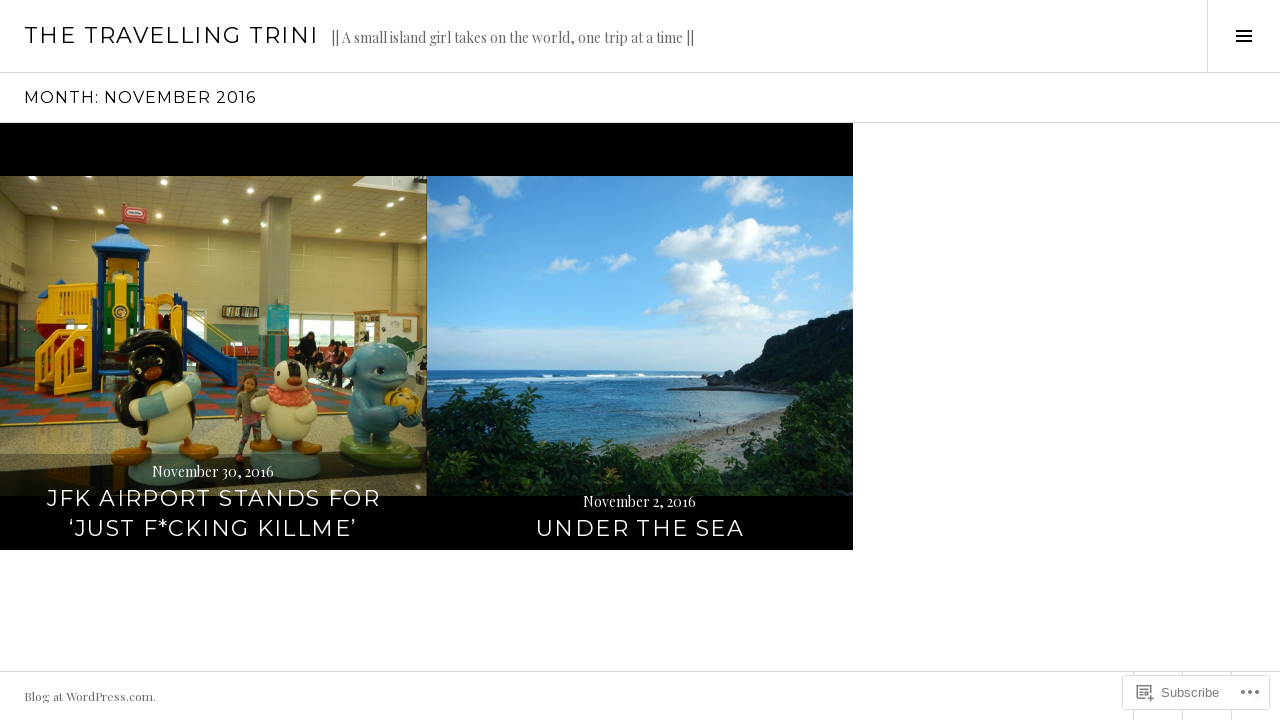

--- FILE ---
content_type: text/html; charset=UTF-8
request_url: https://thetravellingtrini.com/2016/11/
body_size: 17127
content:
<!DOCTYPE html>
<html lang="en">
<head>
<meta charset="UTF-8">
<meta name="viewport" content="width=device-width, initial-scale=1">
<link rel="profile" href="http://gmpg.org/xfn/11">
<link rel="pingback" href="https://thetravellingtrini.com/xmlrpc.php">

<title>November 2016 &#8211; THE TRAVELLING TRINI</title>
<script type="text/javascript">
  WebFontConfig = {"google":{"families":["Montserrat:r:latin,latin-ext"]},"api_url":"https:\/\/fonts-api.wp.com\/css"};
  (function() {
    var wf = document.createElement('script');
    wf.src = '/wp-content/plugins/custom-fonts/js/webfont.js';
    wf.type = 'text/javascript';
    wf.async = 'true';
    var s = document.getElementsByTagName('script')[0];
    s.parentNode.insertBefore(wf, s);
	})();
</script><style id="jetpack-custom-fonts-css">.wf-active h1, .wf-active h2:not(.site-description), .wf-active h3, .wf-active h4, .wf-active h5, .wf-active h6{font-family:"Montserrat",sans-serif;font-weight:400;font-style:normal}.wf-active h1{font-style:normal;font-weight:400}.wf-active h2:not(.site-description){font-style:normal;font-weight:400}.wf-active h3{font-style:normal;font-weight:400}.wf-active h4{font-style:normal;font-weight:400}.wf-active h5{font-style:normal;font-weight:400}.wf-active h6{font-style:normal;font-weight:400}.wf-active .site-title{font-weight:400;font-style:normal}.wf-active .menu-title{font-weight:400;font-style:normal}.wf-active .widget-title, .wf-active .widgettitle{font-weight:400;font-style:normal}.wf-active .entry-title, .wf-active .page-title{font-weight:400;font-style:normal}.wf-active .entry-author .author-heading{font-weight:400;font-style:normal}.wf-active .page-links{font-family:"Montserrat",sans-serif;font-style:normal;font-weight:400}.wf-active .archive .page-title, .wf-active .search-results .page-title{font-style:normal;font-weight:400}.wf-active .format-link .entry-title a:after{font-style:normal;font-weight:400}.wf-active .comment-reply-title, .wf-active .comments-title{font-weight:400;font-style:normal}.wf-active .comment #respond h3 small a, .wf-active .comment-reply-title a{font-weight:400;font-style:normal}.wf-active .comment-author{font-family:"Montserrat",sans-serif;font-weight:400;font-style:normal}.wf-active .no-comments{font-family:"Montserrat",sans-serif;font-weight:400;font-style:normal}.wf-active .hentry div#jp-relatedposts h3.jp-relatedposts-headline, .wf-active .hentry div.sharedaddy h3.sd-title{font-family:"Montserrat",sans-serif;font-weight:400;font-style:normal}.wf-active .widget_jetpack_display_posts_widget .jetpack-display-remote-posts h4{font-style:normal;font-weight:400}.wf-active .widget-grofile .widget-title{font-style:normal;font-weight:400}.wf-active .widget-grofile h4{font-style:normal;font-weight:400}.wf-active .widget_goodreads h2[class^="gr_custom_header"]{font-style:normal;font-weight:400}.wf-active .widget.top_rated .pd_top_rated_holder_posts > p{font-family:"Montserrat",sans-serif;font-style:normal;font-weight:400}@media screen and (max-width: 782px){.wf-active .page-title, .wf-active body.page .entry-title, .wf-active body.single .entry-title{font-style:normal;font-weight:400}}</style>
<meta name='robots' content='max-image-preview:large' />
<meta name="google-site-verification" content="uSdMh4OjFiH6tJOAvbbaFdXmhBf9xRcbjMgg7BfS_Xo" />
<link rel="preconnect" href="https://fonts.wp.com" crossorigin>

<!-- Async WordPress.com Remote Login -->
<script id="wpcom_remote_login_js">
var wpcom_remote_login_extra_auth = '';
function wpcom_remote_login_remove_dom_node_id( element_id ) {
	var dom_node = document.getElementById( element_id );
	if ( dom_node ) { dom_node.parentNode.removeChild( dom_node ); }
}
function wpcom_remote_login_remove_dom_node_classes( class_name ) {
	var dom_nodes = document.querySelectorAll( '.' + class_name );
	for ( var i = 0; i < dom_nodes.length; i++ ) {
		dom_nodes[ i ].parentNode.removeChild( dom_nodes[ i ] );
	}
}
function wpcom_remote_login_final_cleanup() {
	wpcom_remote_login_remove_dom_node_classes( "wpcom_remote_login_msg" );
	wpcom_remote_login_remove_dom_node_id( "wpcom_remote_login_key" );
	wpcom_remote_login_remove_dom_node_id( "wpcom_remote_login_validate" );
	wpcom_remote_login_remove_dom_node_id( "wpcom_remote_login_js" );
	wpcom_remote_login_remove_dom_node_id( "wpcom_request_access_iframe" );
	wpcom_remote_login_remove_dom_node_id( "wpcom_request_access_styles" );
}

// Watch for messages back from the remote login
window.addEventListener( "message", function( e ) {
	if ( e.origin === "https://r-login.wordpress.com" ) {
		var data = {};
		try {
			data = JSON.parse( e.data );
		} catch( e ) {
			wpcom_remote_login_final_cleanup();
			return;
		}

		if ( data.msg === 'LOGIN' ) {
			// Clean up the login check iframe
			wpcom_remote_login_remove_dom_node_id( "wpcom_remote_login_key" );

			var id_regex = new RegExp( /^[0-9]+$/ );
			var token_regex = new RegExp( /^.*|.*|.*$/ );
			if (
				token_regex.test( data.token )
				&& id_regex.test( data.wpcomid )
			) {
				// We have everything we need to ask for a login
				var script = document.createElement( "script" );
				script.setAttribute( "id", "wpcom_remote_login_validate" );
				script.src = '/remote-login.php?wpcom_remote_login=validate'
					+ '&wpcomid=' + data.wpcomid
					+ '&token=' + encodeURIComponent( data.token )
					+ '&host=' + window.location.protocol
					+ '//' + window.location.hostname
					+ '&postid=5955'
					+ '&is_singular=';
				document.body.appendChild( script );
			}

			return;
		}

		// Safari ITP, not logged in, so redirect
		if ( data.msg === 'LOGIN-REDIRECT' ) {
			window.location = 'https://wordpress.com/log-in?redirect_to=' + window.location.href;
			return;
		}

		// Safari ITP, storage access failed, remove the request
		if ( data.msg === 'LOGIN-REMOVE' ) {
			var css_zap = 'html { -webkit-transition: margin-top 1s; transition: margin-top 1s; } /* 9001 */ html { margin-top: 0 !important; } * html body { margin-top: 0 !important; } @media screen and ( max-width: 782px ) { html { margin-top: 0 !important; } * html body { margin-top: 0 !important; } }';
			var style_zap = document.createElement( 'style' );
			style_zap.type = 'text/css';
			style_zap.appendChild( document.createTextNode( css_zap ) );
			document.body.appendChild( style_zap );

			var e = document.getElementById( 'wpcom_request_access_iframe' );
			e.parentNode.removeChild( e );

			document.cookie = 'wordpress_com_login_access=denied; path=/; max-age=31536000';

			return;
		}

		// Safari ITP
		if ( data.msg === 'REQUEST_ACCESS' ) {
			console.log( 'request access: safari' );

			// Check ITP iframe enable/disable knob
			if ( wpcom_remote_login_extra_auth !== 'safari_itp_iframe' ) {
				return;
			}

			// If we are in a "private window" there is no ITP.
			var private_window = false;
			try {
				var opendb = window.openDatabase( null, null, null, null );
			} catch( e ) {
				private_window = true;
			}

			if ( private_window ) {
				console.log( 'private window' );
				return;
			}

			var iframe = document.createElement( 'iframe' );
			iframe.id = 'wpcom_request_access_iframe';
			iframe.setAttribute( 'scrolling', 'no' );
			iframe.setAttribute( 'sandbox', 'allow-storage-access-by-user-activation allow-scripts allow-same-origin allow-top-navigation-by-user-activation' );
			iframe.src = 'https://r-login.wordpress.com/remote-login.php?wpcom_remote_login=request_access&origin=' + encodeURIComponent( data.origin ) + '&wpcomid=' + encodeURIComponent( data.wpcomid );

			var css = 'html { -webkit-transition: margin-top 1s; transition: margin-top 1s; } /* 9001 */ html { margin-top: 46px !important; } * html body { margin-top: 46px !important; } @media screen and ( max-width: 660px ) { html { margin-top: 71px !important; } * html body { margin-top: 71px !important; } #wpcom_request_access_iframe { display: block; height: 71px !important; } } #wpcom_request_access_iframe { border: 0px; height: 46px; position: fixed; top: 0; left: 0; width: 100%; min-width: 100%; z-index: 99999; background: #23282d; } ';

			var style = document.createElement( 'style' );
			style.type = 'text/css';
			style.id = 'wpcom_request_access_styles';
			style.appendChild( document.createTextNode( css ) );
			document.body.appendChild( style );

			document.body.appendChild( iframe );
		}

		if ( data.msg === 'DONE' ) {
			wpcom_remote_login_final_cleanup();
		}
	}
}, false );

// Inject the remote login iframe after the page has had a chance to load
// more critical resources
window.addEventListener( "DOMContentLoaded", function( e ) {
	var iframe = document.createElement( "iframe" );
	iframe.style.display = "none";
	iframe.setAttribute( "scrolling", "no" );
	iframe.setAttribute( "id", "wpcom_remote_login_key" );
	iframe.src = "https://r-login.wordpress.com/remote-login.php"
		+ "?wpcom_remote_login=key"
		+ "&origin=aHR0cHM6Ly90aGV0cmF2ZWxsaW5ndHJpbmkuY29t"
		+ "&wpcomid=1477478"
		+ "&time=" + Math.floor( Date.now() / 1000 );
	document.body.appendChild( iframe );
}, false );
</script>
<link rel='dns-prefetch' href='//s0.wp.com' />
<link rel='dns-prefetch' href='//fonts-api.wp.com' />
<link rel="alternate" type="application/rss+xml" title="THE TRAVELLING TRINI &raquo; Feed" href="https://thetravellingtrini.com/feed/" />
<link rel="alternate" type="application/rss+xml" title="THE TRAVELLING TRINI &raquo; Comments Feed" href="https://thetravellingtrini.com/comments/feed/" />
	<script type="text/javascript">
		/* <![CDATA[ */
		function addLoadEvent(func) {
			var oldonload = window.onload;
			if (typeof window.onload != 'function') {
				window.onload = func;
			} else {
				window.onload = function () {
					oldonload();
					func();
				}
			}
		}
		/* ]]> */
	</script>
	<link crossorigin='anonymous' rel='stylesheet' id='all-css-0-1' href='/wp-content/mu-plugins/likes/jetpack-likes.css?m=1743883414i&cssminify=yes' type='text/css' media='all' />
<link rel='stylesheet' id='cubic-montserrat-css' href='https://fonts-api.wp.com/css?family=Montserrat%3A400%2C700&#038;display=block' media='all' />
<link rel='stylesheet' id='cubic-playfair-display-css' href='https://fonts-api.wp.com/css?family=Playfair+Display%3A400%2C700%2C400italic%2C700italic&#038;subset=latin%2Clatin-ext&#038;display=block' media='all' />
<style id='wp-emoji-styles-inline-css'>

	img.wp-smiley, img.emoji {
		display: inline !important;
		border: none !important;
		box-shadow: none !important;
		height: 1em !important;
		width: 1em !important;
		margin: 0 0.07em !important;
		vertical-align: -0.1em !important;
		background: none !important;
		padding: 0 !important;
	}
/*# sourceURL=wp-emoji-styles-inline-css */
</style>
<link crossorigin='anonymous' rel='stylesheet' id='all-css-6-1' href='/wp-content/plugins/gutenberg-core/v22.2.0/build/styles/block-library/style.css?m=1764855221i&cssminify=yes' type='text/css' media='all' />
<style id='wp-block-library-inline-css'>
.has-text-align-justify {
	text-align:justify;
}
.has-text-align-justify{text-align:justify;}

/*# sourceURL=wp-block-library-inline-css */
</style><style id='global-styles-inline-css'>
:root{--wp--preset--aspect-ratio--square: 1;--wp--preset--aspect-ratio--4-3: 4/3;--wp--preset--aspect-ratio--3-4: 3/4;--wp--preset--aspect-ratio--3-2: 3/2;--wp--preset--aspect-ratio--2-3: 2/3;--wp--preset--aspect-ratio--16-9: 16/9;--wp--preset--aspect-ratio--9-16: 9/16;--wp--preset--color--black: #000000;--wp--preset--color--cyan-bluish-gray: #abb8c3;--wp--preset--color--white: #ffffff;--wp--preset--color--pale-pink: #f78da7;--wp--preset--color--vivid-red: #cf2e2e;--wp--preset--color--luminous-vivid-orange: #ff6900;--wp--preset--color--luminous-vivid-amber: #fcb900;--wp--preset--color--light-green-cyan: #7bdcb5;--wp--preset--color--vivid-green-cyan: #00d084;--wp--preset--color--pale-cyan-blue: #8ed1fc;--wp--preset--color--vivid-cyan-blue: #0693e3;--wp--preset--color--vivid-purple: #9b51e0;--wp--preset--gradient--vivid-cyan-blue-to-vivid-purple: linear-gradient(135deg,rgb(6,147,227) 0%,rgb(155,81,224) 100%);--wp--preset--gradient--light-green-cyan-to-vivid-green-cyan: linear-gradient(135deg,rgb(122,220,180) 0%,rgb(0,208,130) 100%);--wp--preset--gradient--luminous-vivid-amber-to-luminous-vivid-orange: linear-gradient(135deg,rgb(252,185,0) 0%,rgb(255,105,0) 100%);--wp--preset--gradient--luminous-vivid-orange-to-vivid-red: linear-gradient(135deg,rgb(255,105,0) 0%,rgb(207,46,46) 100%);--wp--preset--gradient--very-light-gray-to-cyan-bluish-gray: linear-gradient(135deg,rgb(238,238,238) 0%,rgb(169,184,195) 100%);--wp--preset--gradient--cool-to-warm-spectrum: linear-gradient(135deg,rgb(74,234,220) 0%,rgb(151,120,209) 20%,rgb(207,42,186) 40%,rgb(238,44,130) 60%,rgb(251,105,98) 80%,rgb(254,248,76) 100%);--wp--preset--gradient--blush-light-purple: linear-gradient(135deg,rgb(255,206,236) 0%,rgb(152,150,240) 100%);--wp--preset--gradient--blush-bordeaux: linear-gradient(135deg,rgb(254,205,165) 0%,rgb(254,45,45) 50%,rgb(107,0,62) 100%);--wp--preset--gradient--luminous-dusk: linear-gradient(135deg,rgb(255,203,112) 0%,rgb(199,81,192) 50%,rgb(65,88,208) 100%);--wp--preset--gradient--pale-ocean: linear-gradient(135deg,rgb(255,245,203) 0%,rgb(182,227,212) 50%,rgb(51,167,181) 100%);--wp--preset--gradient--electric-grass: linear-gradient(135deg,rgb(202,248,128) 0%,rgb(113,206,126) 100%);--wp--preset--gradient--midnight: linear-gradient(135deg,rgb(2,3,129) 0%,rgb(40,116,252) 100%);--wp--preset--font-size--small: 13px;--wp--preset--font-size--medium: 20px;--wp--preset--font-size--large: 36px;--wp--preset--font-size--x-large: 42px;--wp--preset--font-family--albert-sans: 'Albert Sans', sans-serif;--wp--preset--font-family--alegreya: Alegreya, serif;--wp--preset--font-family--arvo: Arvo, serif;--wp--preset--font-family--bodoni-moda: 'Bodoni Moda', serif;--wp--preset--font-family--bricolage-grotesque: 'Bricolage Grotesque', sans-serif;--wp--preset--font-family--cabin: Cabin, sans-serif;--wp--preset--font-family--chivo: Chivo, sans-serif;--wp--preset--font-family--commissioner: Commissioner, sans-serif;--wp--preset--font-family--cormorant: Cormorant, serif;--wp--preset--font-family--courier-prime: 'Courier Prime', monospace;--wp--preset--font-family--crimson-pro: 'Crimson Pro', serif;--wp--preset--font-family--dm-mono: 'DM Mono', monospace;--wp--preset--font-family--dm-sans: 'DM Sans', sans-serif;--wp--preset--font-family--dm-serif-display: 'DM Serif Display', serif;--wp--preset--font-family--domine: Domine, serif;--wp--preset--font-family--eb-garamond: 'EB Garamond', serif;--wp--preset--font-family--epilogue: Epilogue, sans-serif;--wp--preset--font-family--fahkwang: Fahkwang, sans-serif;--wp--preset--font-family--figtree: Figtree, sans-serif;--wp--preset--font-family--fira-sans: 'Fira Sans', sans-serif;--wp--preset--font-family--fjalla-one: 'Fjalla One', sans-serif;--wp--preset--font-family--fraunces: Fraunces, serif;--wp--preset--font-family--gabarito: Gabarito, system-ui;--wp--preset--font-family--ibm-plex-mono: 'IBM Plex Mono', monospace;--wp--preset--font-family--ibm-plex-sans: 'IBM Plex Sans', sans-serif;--wp--preset--font-family--ibarra-real-nova: 'Ibarra Real Nova', serif;--wp--preset--font-family--instrument-serif: 'Instrument Serif', serif;--wp--preset--font-family--inter: Inter, sans-serif;--wp--preset--font-family--josefin-sans: 'Josefin Sans', sans-serif;--wp--preset--font-family--jost: Jost, sans-serif;--wp--preset--font-family--libre-baskerville: 'Libre Baskerville', serif;--wp--preset--font-family--libre-franklin: 'Libre Franklin', sans-serif;--wp--preset--font-family--literata: Literata, serif;--wp--preset--font-family--lora: Lora, serif;--wp--preset--font-family--merriweather: Merriweather, serif;--wp--preset--font-family--montserrat: Montserrat, sans-serif;--wp--preset--font-family--newsreader: Newsreader, serif;--wp--preset--font-family--noto-sans-mono: 'Noto Sans Mono', sans-serif;--wp--preset--font-family--nunito: Nunito, sans-serif;--wp--preset--font-family--open-sans: 'Open Sans', sans-serif;--wp--preset--font-family--overpass: Overpass, sans-serif;--wp--preset--font-family--pt-serif: 'PT Serif', serif;--wp--preset--font-family--petrona: Petrona, serif;--wp--preset--font-family--piazzolla: Piazzolla, serif;--wp--preset--font-family--playfair-display: 'Playfair Display', serif;--wp--preset--font-family--plus-jakarta-sans: 'Plus Jakarta Sans', sans-serif;--wp--preset--font-family--poppins: Poppins, sans-serif;--wp--preset--font-family--raleway: Raleway, sans-serif;--wp--preset--font-family--roboto: Roboto, sans-serif;--wp--preset--font-family--roboto-slab: 'Roboto Slab', serif;--wp--preset--font-family--rubik: Rubik, sans-serif;--wp--preset--font-family--rufina: Rufina, serif;--wp--preset--font-family--sora: Sora, sans-serif;--wp--preset--font-family--source-sans-3: 'Source Sans 3', sans-serif;--wp--preset--font-family--source-serif-4: 'Source Serif 4', serif;--wp--preset--font-family--space-mono: 'Space Mono', monospace;--wp--preset--font-family--syne: Syne, sans-serif;--wp--preset--font-family--texturina: Texturina, serif;--wp--preset--font-family--urbanist: Urbanist, sans-serif;--wp--preset--font-family--work-sans: 'Work Sans', sans-serif;--wp--preset--spacing--20: 0.44rem;--wp--preset--spacing--30: 0.67rem;--wp--preset--spacing--40: 1rem;--wp--preset--spacing--50: 1.5rem;--wp--preset--spacing--60: 2.25rem;--wp--preset--spacing--70: 3.38rem;--wp--preset--spacing--80: 5.06rem;--wp--preset--shadow--natural: 6px 6px 9px rgba(0, 0, 0, 0.2);--wp--preset--shadow--deep: 12px 12px 50px rgba(0, 0, 0, 0.4);--wp--preset--shadow--sharp: 6px 6px 0px rgba(0, 0, 0, 0.2);--wp--preset--shadow--outlined: 6px 6px 0px -3px rgb(255, 255, 255), 6px 6px rgb(0, 0, 0);--wp--preset--shadow--crisp: 6px 6px 0px rgb(0, 0, 0);}:where(.is-layout-flex){gap: 0.5em;}:where(.is-layout-grid){gap: 0.5em;}body .is-layout-flex{display: flex;}.is-layout-flex{flex-wrap: wrap;align-items: center;}.is-layout-flex > :is(*, div){margin: 0;}body .is-layout-grid{display: grid;}.is-layout-grid > :is(*, div){margin: 0;}:where(.wp-block-columns.is-layout-flex){gap: 2em;}:where(.wp-block-columns.is-layout-grid){gap: 2em;}:where(.wp-block-post-template.is-layout-flex){gap: 1.25em;}:where(.wp-block-post-template.is-layout-grid){gap: 1.25em;}.has-black-color{color: var(--wp--preset--color--black) !important;}.has-cyan-bluish-gray-color{color: var(--wp--preset--color--cyan-bluish-gray) !important;}.has-white-color{color: var(--wp--preset--color--white) !important;}.has-pale-pink-color{color: var(--wp--preset--color--pale-pink) !important;}.has-vivid-red-color{color: var(--wp--preset--color--vivid-red) !important;}.has-luminous-vivid-orange-color{color: var(--wp--preset--color--luminous-vivid-orange) !important;}.has-luminous-vivid-amber-color{color: var(--wp--preset--color--luminous-vivid-amber) !important;}.has-light-green-cyan-color{color: var(--wp--preset--color--light-green-cyan) !important;}.has-vivid-green-cyan-color{color: var(--wp--preset--color--vivid-green-cyan) !important;}.has-pale-cyan-blue-color{color: var(--wp--preset--color--pale-cyan-blue) !important;}.has-vivid-cyan-blue-color{color: var(--wp--preset--color--vivid-cyan-blue) !important;}.has-vivid-purple-color{color: var(--wp--preset--color--vivid-purple) !important;}.has-black-background-color{background-color: var(--wp--preset--color--black) !important;}.has-cyan-bluish-gray-background-color{background-color: var(--wp--preset--color--cyan-bluish-gray) !important;}.has-white-background-color{background-color: var(--wp--preset--color--white) !important;}.has-pale-pink-background-color{background-color: var(--wp--preset--color--pale-pink) !important;}.has-vivid-red-background-color{background-color: var(--wp--preset--color--vivid-red) !important;}.has-luminous-vivid-orange-background-color{background-color: var(--wp--preset--color--luminous-vivid-orange) !important;}.has-luminous-vivid-amber-background-color{background-color: var(--wp--preset--color--luminous-vivid-amber) !important;}.has-light-green-cyan-background-color{background-color: var(--wp--preset--color--light-green-cyan) !important;}.has-vivid-green-cyan-background-color{background-color: var(--wp--preset--color--vivid-green-cyan) !important;}.has-pale-cyan-blue-background-color{background-color: var(--wp--preset--color--pale-cyan-blue) !important;}.has-vivid-cyan-blue-background-color{background-color: var(--wp--preset--color--vivid-cyan-blue) !important;}.has-vivid-purple-background-color{background-color: var(--wp--preset--color--vivid-purple) !important;}.has-black-border-color{border-color: var(--wp--preset--color--black) !important;}.has-cyan-bluish-gray-border-color{border-color: var(--wp--preset--color--cyan-bluish-gray) !important;}.has-white-border-color{border-color: var(--wp--preset--color--white) !important;}.has-pale-pink-border-color{border-color: var(--wp--preset--color--pale-pink) !important;}.has-vivid-red-border-color{border-color: var(--wp--preset--color--vivid-red) !important;}.has-luminous-vivid-orange-border-color{border-color: var(--wp--preset--color--luminous-vivid-orange) !important;}.has-luminous-vivid-amber-border-color{border-color: var(--wp--preset--color--luminous-vivid-amber) !important;}.has-light-green-cyan-border-color{border-color: var(--wp--preset--color--light-green-cyan) !important;}.has-vivid-green-cyan-border-color{border-color: var(--wp--preset--color--vivid-green-cyan) !important;}.has-pale-cyan-blue-border-color{border-color: var(--wp--preset--color--pale-cyan-blue) !important;}.has-vivid-cyan-blue-border-color{border-color: var(--wp--preset--color--vivid-cyan-blue) !important;}.has-vivid-purple-border-color{border-color: var(--wp--preset--color--vivid-purple) !important;}.has-vivid-cyan-blue-to-vivid-purple-gradient-background{background: var(--wp--preset--gradient--vivid-cyan-blue-to-vivid-purple) !important;}.has-light-green-cyan-to-vivid-green-cyan-gradient-background{background: var(--wp--preset--gradient--light-green-cyan-to-vivid-green-cyan) !important;}.has-luminous-vivid-amber-to-luminous-vivid-orange-gradient-background{background: var(--wp--preset--gradient--luminous-vivid-amber-to-luminous-vivid-orange) !important;}.has-luminous-vivid-orange-to-vivid-red-gradient-background{background: var(--wp--preset--gradient--luminous-vivid-orange-to-vivid-red) !important;}.has-very-light-gray-to-cyan-bluish-gray-gradient-background{background: var(--wp--preset--gradient--very-light-gray-to-cyan-bluish-gray) !important;}.has-cool-to-warm-spectrum-gradient-background{background: var(--wp--preset--gradient--cool-to-warm-spectrum) !important;}.has-blush-light-purple-gradient-background{background: var(--wp--preset--gradient--blush-light-purple) !important;}.has-blush-bordeaux-gradient-background{background: var(--wp--preset--gradient--blush-bordeaux) !important;}.has-luminous-dusk-gradient-background{background: var(--wp--preset--gradient--luminous-dusk) !important;}.has-pale-ocean-gradient-background{background: var(--wp--preset--gradient--pale-ocean) !important;}.has-electric-grass-gradient-background{background: var(--wp--preset--gradient--electric-grass) !important;}.has-midnight-gradient-background{background: var(--wp--preset--gradient--midnight) !important;}.has-small-font-size{font-size: var(--wp--preset--font-size--small) !important;}.has-medium-font-size{font-size: var(--wp--preset--font-size--medium) !important;}.has-large-font-size{font-size: var(--wp--preset--font-size--large) !important;}.has-x-large-font-size{font-size: var(--wp--preset--font-size--x-large) !important;}.has-albert-sans-font-family{font-family: var(--wp--preset--font-family--albert-sans) !important;}.has-alegreya-font-family{font-family: var(--wp--preset--font-family--alegreya) !important;}.has-arvo-font-family{font-family: var(--wp--preset--font-family--arvo) !important;}.has-bodoni-moda-font-family{font-family: var(--wp--preset--font-family--bodoni-moda) !important;}.has-bricolage-grotesque-font-family{font-family: var(--wp--preset--font-family--bricolage-grotesque) !important;}.has-cabin-font-family{font-family: var(--wp--preset--font-family--cabin) !important;}.has-chivo-font-family{font-family: var(--wp--preset--font-family--chivo) !important;}.has-commissioner-font-family{font-family: var(--wp--preset--font-family--commissioner) !important;}.has-cormorant-font-family{font-family: var(--wp--preset--font-family--cormorant) !important;}.has-courier-prime-font-family{font-family: var(--wp--preset--font-family--courier-prime) !important;}.has-crimson-pro-font-family{font-family: var(--wp--preset--font-family--crimson-pro) !important;}.has-dm-mono-font-family{font-family: var(--wp--preset--font-family--dm-mono) !important;}.has-dm-sans-font-family{font-family: var(--wp--preset--font-family--dm-sans) !important;}.has-dm-serif-display-font-family{font-family: var(--wp--preset--font-family--dm-serif-display) !important;}.has-domine-font-family{font-family: var(--wp--preset--font-family--domine) !important;}.has-eb-garamond-font-family{font-family: var(--wp--preset--font-family--eb-garamond) !important;}.has-epilogue-font-family{font-family: var(--wp--preset--font-family--epilogue) !important;}.has-fahkwang-font-family{font-family: var(--wp--preset--font-family--fahkwang) !important;}.has-figtree-font-family{font-family: var(--wp--preset--font-family--figtree) !important;}.has-fira-sans-font-family{font-family: var(--wp--preset--font-family--fira-sans) !important;}.has-fjalla-one-font-family{font-family: var(--wp--preset--font-family--fjalla-one) !important;}.has-fraunces-font-family{font-family: var(--wp--preset--font-family--fraunces) !important;}.has-gabarito-font-family{font-family: var(--wp--preset--font-family--gabarito) !important;}.has-ibm-plex-mono-font-family{font-family: var(--wp--preset--font-family--ibm-plex-mono) !important;}.has-ibm-plex-sans-font-family{font-family: var(--wp--preset--font-family--ibm-plex-sans) !important;}.has-ibarra-real-nova-font-family{font-family: var(--wp--preset--font-family--ibarra-real-nova) !important;}.has-instrument-serif-font-family{font-family: var(--wp--preset--font-family--instrument-serif) !important;}.has-inter-font-family{font-family: var(--wp--preset--font-family--inter) !important;}.has-josefin-sans-font-family{font-family: var(--wp--preset--font-family--josefin-sans) !important;}.has-jost-font-family{font-family: var(--wp--preset--font-family--jost) !important;}.has-libre-baskerville-font-family{font-family: var(--wp--preset--font-family--libre-baskerville) !important;}.has-libre-franklin-font-family{font-family: var(--wp--preset--font-family--libre-franklin) !important;}.has-literata-font-family{font-family: var(--wp--preset--font-family--literata) !important;}.has-lora-font-family{font-family: var(--wp--preset--font-family--lora) !important;}.has-merriweather-font-family{font-family: var(--wp--preset--font-family--merriweather) !important;}.has-montserrat-font-family{font-family: var(--wp--preset--font-family--montserrat) !important;}.has-newsreader-font-family{font-family: var(--wp--preset--font-family--newsreader) !important;}.has-noto-sans-mono-font-family{font-family: var(--wp--preset--font-family--noto-sans-mono) !important;}.has-nunito-font-family{font-family: var(--wp--preset--font-family--nunito) !important;}.has-open-sans-font-family{font-family: var(--wp--preset--font-family--open-sans) !important;}.has-overpass-font-family{font-family: var(--wp--preset--font-family--overpass) !important;}.has-pt-serif-font-family{font-family: var(--wp--preset--font-family--pt-serif) !important;}.has-petrona-font-family{font-family: var(--wp--preset--font-family--petrona) !important;}.has-piazzolla-font-family{font-family: var(--wp--preset--font-family--piazzolla) !important;}.has-playfair-display-font-family{font-family: var(--wp--preset--font-family--playfair-display) !important;}.has-plus-jakarta-sans-font-family{font-family: var(--wp--preset--font-family--plus-jakarta-sans) !important;}.has-poppins-font-family{font-family: var(--wp--preset--font-family--poppins) !important;}.has-raleway-font-family{font-family: var(--wp--preset--font-family--raleway) !important;}.has-roboto-font-family{font-family: var(--wp--preset--font-family--roboto) !important;}.has-roboto-slab-font-family{font-family: var(--wp--preset--font-family--roboto-slab) !important;}.has-rubik-font-family{font-family: var(--wp--preset--font-family--rubik) !important;}.has-rufina-font-family{font-family: var(--wp--preset--font-family--rufina) !important;}.has-sora-font-family{font-family: var(--wp--preset--font-family--sora) !important;}.has-source-sans-3-font-family{font-family: var(--wp--preset--font-family--source-sans-3) !important;}.has-source-serif-4-font-family{font-family: var(--wp--preset--font-family--source-serif-4) !important;}.has-space-mono-font-family{font-family: var(--wp--preset--font-family--space-mono) !important;}.has-syne-font-family{font-family: var(--wp--preset--font-family--syne) !important;}.has-texturina-font-family{font-family: var(--wp--preset--font-family--texturina) !important;}.has-urbanist-font-family{font-family: var(--wp--preset--font-family--urbanist) !important;}.has-work-sans-font-family{font-family: var(--wp--preset--font-family--work-sans) !important;}
/*# sourceURL=global-styles-inline-css */
</style>

<style id='classic-theme-styles-inline-css'>
/*! This file is auto-generated */
.wp-block-button__link{color:#fff;background-color:#32373c;border-radius:9999px;box-shadow:none;text-decoration:none;padding:calc(.667em + 2px) calc(1.333em + 2px);font-size:1.125em}.wp-block-file__button{background:#32373c;color:#fff;text-decoration:none}
/*# sourceURL=/wp-includes/css/classic-themes.min.css */
</style>
<link crossorigin='anonymous' rel='stylesheet' id='all-css-8-1' href='/_static/??-eJx9jc0OgjAQhF/I7QYF0YPxUQyUDRba0nS3om9vSfw7GC6b2cl8MzgH0JMX8oLBpt54Rj21dtIj41YVB1UAGxcsQaSbKrEzLJ8EsDwsKc28wZ8il+DbFSn7LjSyJBx1piFLLsfWsNl0PUnG+a1B6L6OhDwDbRsiMUO+ziQHcs1bvMYNJKHR4+tHTh4vxmvsyVM0GeD/cuk8u1NRV7ttfdyX1fAEZPp7cQ==&cssminify=yes' type='text/css' media='all' />
<link rel='stylesheet' id='boardwalk-source-code-pro-css' href='https://fonts-api.wp.com/css?family=Source+Code+Pro%3A400%2C700&#038;subset=latin%2Clatin-ext&#038;ver=6.9-RC2-61304' media='all' />
<link crossorigin='anonymous' rel='stylesheet' id='all-css-10-1' href='/_static/??-eJx9y0EOwiAQheELiRNsrCvjWYBOER0Ywgwh3t66azfu3p+8D0Y1gYtiUdAnZhSo3YNn15bh6A2pBBD9EJpRA+dzEDnBDuVuKvWYikBDTxy3GWF77fIfisiGODhNXA5hVnKp/egj3+3VTrOdp8vt9QWSskGs&cssminify=yes' type='text/css' media='all' />
<link crossorigin='anonymous' rel='stylesheet' id='print-css-11-1' href='/wp-content/mu-plugins/global-print/global-print.css?m=1465851035i&cssminify=yes' type='text/css' media='print' />
<link crossorigin='anonymous' rel='stylesheet' id='all-css-12-1' href='/_static/??-eJzTLy/QTc7PK0nNK9EvyUjNTS3WLyhN0k/KTyxKKU/MydYvLqnMSdVLLi7W0ceuNLk0KTOZWGWZeVCluuUFyfm5IA32ubaG5mYGxubGpsaWWQBb+jSE&cssminify=yes' type='text/css' media='all' />
<style id='jetpack-global-styles-frontend-style-inline-css'>
:root { --font-headings: unset; --font-base: unset; --font-headings-default: -apple-system,BlinkMacSystemFont,"Segoe UI",Roboto,Oxygen-Sans,Ubuntu,Cantarell,"Helvetica Neue",sans-serif; --font-base-default: -apple-system,BlinkMacSystemFont,"Segoe UI",Roboto,Oxygen-Sans,Ubuntu,Cantarell,"Helvetica Neue",sans-serif;}
/*# sourceURL=jetpack-global-styles-frontend-style-inline-css */
</style>
<link crossorigin='anonymous' rel='stylesheet' id='all-css-14-1' href='/_static/??-eJyNjcsKAjEMRX/IGtQZBxfip0hMS9sxTYppGfx7H7gRN+7ugcs5sFRHKi1Ig9Jd5R6zGMyhVaTrh8G6QFHfORhYwlvw6P39PbPENZmt4G/ROQuBKWVkxxrVvuBH1lIoz2waILJekF+HUzlupnG3nQ77YZwfuRJIaQ==&cssminify=yes' type='text/css' media='all' />
<script type="text/javascript" id="wpcom-actionbar-placeholder-js-extra">
/* <![CDATA[ */
var actionbardata = {"siteID":"1477478","postID":"0","siteURL":"https://thetravellingtrini.com","xhrURL":"https://thetravellingtrini.com/wp-admin/admin-ajax.php","nonce":"bf8850f560","isLoggedIn":"","statusMessage":"","subsEmailDefault":"instantly","proxyScriptUrl":"https://s0.wp.com/wp-content/js/wpcom-proxy-request.js?m=1513050504i&amp;ver=20211021","i18n":{"followedText":"New posts from this site will now appear in your \u003Ca href=\"https://wordpress.com/reader\"\u003EReader\u003C/a\u003E","foldBar":"Collapse this bar","unfoldBar":"Expand this bar","shortLinkCopied":"Shortlink copied to clipboard."}};
//# sourceURL=wpcom-actionbar-placeholder-js-extra
/* ]]> */
</script>
<script type="text/javascript" id="jetpack-mu-wpcom-settings-js-before">
/* <![CDATA[ */
var JETPACK_MU_WPCOM_SETTINGS = {"assetsUrl":"https://s0.wp.com/wp-content/mu-plugins/jetpack-mu-wpcom-plugin/sun/jetpack_vendor/automattic/jetpack-mu-wpcom/src/build/"};
//# sourceURL=jetpack-mu-wpcom-settings-js-before
/* ]]> */
</script>
<script crossorigin='anonymous' type='text/javascript'  src='/_static/??-eJzTLy/QTc7PK0nNK9HPKtYvyinRLSjKr6jUyyrW0QfKZeYl55SmpBaDJLMKS1OLKqGUXm5mHkFFurmZ6UWJJalQxfa5tobmRgamxgZmFpZZACbyLJI='></script>
<script type="text/javascript" id="rlt-proxy-js-after">
/* <![CDATA[ */
	rltInitialize( {"token":null,"iframeOrigins":["https:\/\/widgets.wp.com"]} );
//# sourceURL=rlt-proxy-js-after
/* ]]> */
</script>
<script type="text/javascript" id="pace-completion-simulator-js-after">
/* <![CDATA[ */
document.addEventListener("DOMContentLoaded", function() {
			document.body.classList.add( "pace-done" );
			document.body.classList.remove( "pace-running" );
		});
//# sourceURL=pace-completion-simulator-js-after
/* ]]> */
</script>
<link rel="EditURI" type="application/rsd+xml" title="RSD" href="https://wherethehellami.wordpress.com/xmlrpc.php?rsd" />
<meta name="generator" content="WordPress.com" />

<!-- Jetpack Open Graph Tags -->
<meta property="og:type" content="website" />
<meta property="og:title" content="November 2016 &#8211; THE TRAVELLING TRINI" />
<meta property="og:site_name" content="THE TRAVELLING TRINI" />
<meta property="og:image" content="https://secure.gravatar.com/blavatar/d2bc9426138563152cadbf236b2d9edb4b2dfce599699ebc9ff66905cb2ecb6e?s=200&#038;ts=1768454840" />
<meta property="og:image:width" content="200" />
<meta property="og:image:height" content="200" />
<meta property="og:image:alt" content="" />
<meta property="og:locale" content="en_US" />

<!-- End Jetpack Open Graph Tags -->
<link rel="shortcut icon" type="image/x-icon" href="https://secure.gravatar.com/blavatar/d2bc9426138563152cadbf236b2d9edb4b2dfce599699ebc9ff66905cb2ecb6e?s=32" sizes="16x16" />
<link rel="icon" type="image/x-icon" href="https://secure.gravatar.com/blavatar/d2bc9426138563152cadbf236b2d9edb4b2dfce599699ebc9ff66905cb2ecb6e?s=32" sizes="16x16" />
<link rel="apple-touch-icon" href="https://secure.gravatar.com/blavatar/d2bc9426138563152cadbf236b2d9edb4b2dfce599699ebc9ff66905cb2ecb6e?s=114" />
<link rel='openid.server' href='https://thetravellingtrini.com/?openidserver=1' />
<link rel='openid.delegate' href='https://thetravellingtrini.com/' />
<link rel="search" type="application/opensearchdescription+xml" href="https://thetravellingtrini.com/osd.xml" title="THE TRAVELLING TRINI" />
<link rel="search" type="application/opensearchdescription+xml" href="https://s1.wp.com/opensearch.xml" title="WordPress.com" />
<meta name="description" content="2 posts published by the_travelling_trini during November 2016" />
<link crossorigin='anonymous' rel='stylesheet' id='all-css-0-3' href='/wp-content/mu-plugins/jetpack-plugin/sun/_inc/build/subscriptions/subscriptions.min.css?m=1753981412i&cssminify=yes' type='text/css' media='all' />
</head>

<body class="archive date wp-theme-pubboardwalk wp-child-theme-pubcubic customizer-styles-applied title-with-content has-sidebar widgets-hidden jetpack-reblog-enabled">
<div id="page" class="hfeed site">
	<a class="skip-link screen-reader-text" href="#content">Skip to content</a>

	<header id="masthead" class="site-header" role="banner">
		<div class="site-branding">
			<a href="https://thetravellingtrini.com/" class="site-logo-link" rel="home" itemprop="url"></a>			<div class="clear">
				<h1 class="site-title"><a href="https://thetravellingtrini.com/" rel="home">THE TRAVELLING TRINI</a></h1>
				<h2 class="site-description">|| A small island girl takes on the world, one trip at a time ||</h2>
			</div>
		</div><!-- .site-branding -->
					<button class="sidebar-toggle" aria-expanded="false" ><span class="screen-reader-text">Toggle Sidebar</span></button>
			</header><!-- #masthead -->

	<div id="content" class="site-content">

	<section id="primary" class="content-area">
		<main id="main" class="site-main" role="main">

		
			<header class="page-header">
				<h1 class="page-title">Month: <span>November 2016</span></h1>			</header><!-- .page-header -->

						
				
<article id="post-5955" class="post-5955 post type-post status-publish format-standard has-post-thumbnail hentry category-usa tag-amazing-airports-asia tag-jfk-sucks tag-taipei-airport-layover tag-taiwan-airport tag-taiwan-travel-with-kids tag-worst-airport-in-the-world">
			<div class="entry-thumbnail">
			<img width="640" height="480" src="https://thetravellingtrini.com/wp-content/uploads/2016/11/dscn7415.jpg?w=640&amp;h=480&amp;crop=1" class="attachment-boardwalk-featured-image size-boardwalk-featured-image wp-post-image" alt="" decoding="async" srcset="https://thetravellingtrini.com/wp-content/uploads/2016/11/dscn7415.jpg 640w, https://thetravellingtrini.com/wp-content/uploads/2016/11/dscn7415.jpg?w=150&amp;h=113&amp;crop=1 150w, https://thetravellingtrini.com/wp-content/uploads/2016/11/dscn7415.jpg?w=300&amp;h=225&amp;crop=1 300w" sizes="(max-width: 640px) 100vw, 640px" data-attachment-id="5996" data-permalink="https://thetravellingtrini.com/2016/11/30/the-best-and-the-worst/dscn7415/" data-orig-file="https://thetravellingtrini.com/wp-content/uploads/2016/11/dscn7415.jpg" data-orig-size="640,480" data-comments-opened="1" data-image-meta="{&quot;aperture&quot;:&quot;3.9&quot;,&quot;credit&quot;:&quot;&quot;,&quot;camera&quot;:&quot;COOLPIX AW110&quot;,&quot;caption&quot;:&quot;&quot;,&quot;created_timestamp&quot;:&quot;1356998400&quot;,&quot;copyright&quot;:&quot;&quot;,&quot;focal_length&quot;:&quot;5&quot;,&quot;iso&quot;:&quot;400&quot;,&quot;shutter_speed&quot;:&quot;0.04&quot;,&quot;title&quot;:&quot;&quot;,&quot;orientation&quot;:&quot;1&quot;}" data-image-title="dscn7415" data-image-description="" data-image-caption="" data-medium-file="https://thetravellingtrini.com/wp-content/uploads/2016/11/dscn7415.jpg?w=300" data-large-file="https://thetravellingtrini.com/wp-content/uploads/2016/11/dscn7415.jpg?w=640" />		</div><!-- .entry-thumbnail -->
	
	<header class="entry-header">
					<div class="entry-meta">
				<span class="posted-on"><a href="https://thetravellingtrini.com/2016/11/30/the-best-and-the-worst/" rel="bookmark"><time class="entry-date published" datetime="2016-11-30T04:38:41+08:00">November 30, 2016</time><time class="updated" datetime="2021-08-21T22:35:15+08:00">August 21, 2021</time></a></span>			</div><!-- .entry-meta -->
				<h1 class="entry-title"><a href="https://thetravellingtrini.com/2016/11/30/the-best-and-the-worst/" rel="bookmark">JFK Airport stands for &#8216;Just F*cking Killme&#8217;</a></h1>	</header><!-- .entry-header -->

	<a href="https://thetravellingtrini.com/2016/11/30/the-best-and-the-worst/" class="entry-link"><span class="screen-reader-text">Continue reading <span class="meta-nav">&rarr;</span></span></a>
</article><!-- #post-## -->

			
				
<article id="post-5939" class="post-5939 post type-post status-publish format-standard hentry category-okinawa tag-hanagusuku-beach-okinawa tag-okinawa-snorkel has-post-thumbnail">
			<div class="entry-thumbnail">
			<img width="640" height="480" src="https://thetravellingtrini.com/wp-content/uploads/2016/11/dscn7035.jpg?w=640&amp;h=480&amp;crop=1" class="attachment-boardwalk-featured-image size-boardwalk-featured-image" alt="" decoding="async" loading="lazy" srcset="https://thetravellingtrini.com/wp-content/uploads/2016/11/dscn7035.jpg 640w, https://thetravellingtrini.com/wp-content/uploads/2016/11/dscn7035.jpg?w=150&amp;h=113&amp;crop=1 150w, https://thetravellingtrini.com/wp-content/uploads/2016/11/dscn7035.jpg?w=300&amp;h=225&amp;crop=1 300w" sizes="(max-width: 640px) 100vw, 640px" data-attachment-id="5943" data-permalink="https://thetravellingtrini.com/2016/11/02/under-the-sea/dscn7035/" data-orig-file="https://thetravellingtrini.com/wp-content/uploads/2016/11/dscn7035.jpg" data-orig-size="640,480" data-comments-opened="1" data-image-meta="{&quot;aperture&quot;:&quot;3.9&quot;,&quot;credit&quot;:&quot;&quot;,&quot;camera&quot;:&quot;COOLPIX AW110&quot;,&quot;caption&quot;:&quot;&quot;,&quot;created_timestamp&quot;:&quot;1472515200&quot;,&quot;copyright&quot;:&quot;&quot;,&quot;focal_length&quot;:&quot;5&quot;,&quot;iso&quot;:&quot;125&quot;,&quot;shutter_speed&quot;:&quot;0.00125&quot;,&quot;title&quot;:&quot;&quot;,&quot;orientation&quot;:&quot;1&quot;}" data-image-title="dscn7035" data-image-description="" data-image-caption="" data-medium-file="https://thetravellingtrini.com/wp-content/uploads/2016/11/dscn7035.jpg?w=300" data-large-file="https://thetravellingtrini.com/wp-content/uploads/2016/11/dscn7035.jpg?w=640" />		</div><!-- .entry-thumbnail -->
	
	<header class="entry-header">
					<div class="entry-meta">
				<span class="posted-on"><a href="https://thetravellingtrini.com/2016/11/02/under-the-sea/" rel="bookmark"><time class="entry-date published" datetime="2016-11-02T04:04:58+08:00">November 2, 2016</time><time class="updated" datetime="2016-11-30T04:05:08+08:00">November 30, 2016</time></a></span>			</div><!-- .entry-meta -->
				<h1 class="entry-title"><a href="https://thetravellingtrini.com/2016/11/02/under-the-sea/" rel="bookmark">Under the sea</a></h1>	</header><!-- .entry-header -->

	<a href="https://thetravellingtrini.com/2016/11/02/under-the-sea/" class="entry-link"><span class="screen-reader-text">Continue reading <span class="meta-nav">&rarr;</span></span></a>
</article><!-- #post-## -->

			
			
		
		</main><!-- #main -->
	</section><!-- #primary -->


<div id="sidebar" class="sidebar" aria-hidden="true">
	<div class="sidebar-content">
					<nav id="site-navigation" class="main-navigation" role="navigation">
				<h1 class="menu-title">Menu</h1>
				<div class="menu-primary"><ul id="menu-countries" class="clear"><li id="menu-item-4139" class="menu-item menu-item-type-taxonomy menu-item-object-category menu-item-4139"><a target="_blank" rel="noopener" href="https://thetravellingtrini.com/category/canada/">CANADA</a></li>
<li id="menu-item-3829" class="menu-item menu-item-type-taxonomy menu-item-object-category menu-item-3829"><a target="_blank" rel="noopener" href="https://thetravellingtrini.com/category/hong-kong-2/">HONG KONG</a></li>
<li id="menu-item-5533" class="menu-item menu-item-type-taxonomy menu-item-object-category menu-item-5533"><a target="_blank" rel="noopener" href="https://thetravellingtrini.com/category/okinawa/">OKINAWA</a></li>
<li id="menu-item-3636" class="menu-item menu-item-type-taxonomy menu-item-object-category menu-item-3636"><a target="_blank" rel="noopener" href="https://thetravellingtrini.com/category/japan/">JAPAN</a></li>
<li id="menu-item-3904" class="menu-item menu-item-type-taxonomy menu-item-object-category menu-item-3904"><a target="_blank" rel="noopener" href="https://thetravellingtrini.com/category/thailand/">THAILAND</a></li>
<li id="menu-item-3635" class="menu-item menu-item-type-taxonomy menu-item-object-category menu-item-3635"><a target="_blank" rel="noopener" href="https://thetravellingtrini.com/category/china/">CHINA</a></li>
<li id="menu-item-3649" class="menu-item menu-item-type-taxonomy menu-item-object-category menu-item-3649"><a target="_blank" rel="noopener" href="https://thetravellingtrini.com/category/south-east-asia/">SOUTH EAST ASIA</a></li>
<li id="menu-item-3637" class="menu-item menu-item-type-taxonomy menu-item-object-category menu-item-3637"><a target="_blank" rel="noopener" href="https://thetravellingtrini.com/category/europe/">EUROPE</a></li>
<li id="menu-item-3638" class="menu-item menu-item-type-taxonomy menu-item-object-category menu-item-3638"><a target="_blank" rel="noopener" href="https://thetravellingtrini.com/category/dubai/">MIDDLE EAST</a></li>
<li id="menu-item-4140" class="menu-item menu-item-type-taxonomy menu-item-object-category menu-item-4140"><a target="_blank" rel="noopener" href="https://thetravellingtrini.com/category/usa/">USA</a></li>
<li id="menu-item-7286" class="menu-item menu-item-type-taxonomy menu-item-object-category menu-item-7286"><a href="https://thetravellingtrini.com/category/mexico/">Mexico</a></li>
<li id="menu-item-3642" class="menu-item menu-item-type-taxonomy menu-item-object-category menu-item-3642"><a target="_blank" rel="noopener" href="https://thetravellingtrini.com/category/trinidad/">SWEET SWEET T&amp;T</a></li>
<li id="menu-item-7552" class="menu-item menu-item-type-taxonomy menu-item-object-category menu-item-7552"><a href="https://thetravellingtrini.com/category/central-asia/">KAZAKHSTAN</a></li>
</ul></div>			</nav><!-- #site-navigation -->
		
				<div id="secondary" class="widget-area" role="complementary">
			<aside id="blog_subscription-3" class="widget widget_blog_subscription jetpack_subscription_widget"><h1 class="widget-title"><label for="subscribe-field">Email Subscription</label></h1>

			<div class="wp-block-jetpack-subscriptions__container">
			<form
				action="https://subscribe.wordpress.com"
				method="post"
				accept-charset="utf-8"
				data-blog="1477478"
				data-post_access_level="everybody"
				id="subscribe-blog"
			>
				<p>Enter your email address to subscribe to this blog and receive notifications of new posts by email.</p>
				<p id="subscribe-email">
					<label
						id="subscribe-field-label"
						for="subscribe-field"
						class="screen-reader-text"
					>
						Email Address:					</label>

					<input
							type="email"
							name="email"
							autocomplete="email"
							
							style="width: 95%; padding: 1px 10px"
							placeholder="Email Address"
							value=""
							id="subscribe-field"
							required
						/>				</p>

				<p id="subscribe-submit"
									>
					<input type="hidden" name="action" value="subscribe"/>
					<input type="hidden" name="blog_id" value="1477478"/>
					<input type="hidden" name="source" value="https://thetravellingtrini.com/2016/11/"/>
					<input type="hidden" name="sub-type" value="widget"/>
					<input type="hidden" name="redirect_fragment" value="subscribe-blog"/>
					<input type="hidden" id="_wpnonce" name="_wpnonce" value="4aabfe2030" />					<button type="submit"
													class="wp-block-button__link"
																	>
						Sign me up!					</button>
				</p>
			</form>
							<div class="wp-block-jetpack-subscriptions__subscount">
					Join 113 other subscribers				</div>
						</div>
			
</aside><aside id="text-3" class="widget widget_text">			<div class="textwidget"><a href="http://s07.flagcounter.com/more/AQKJ"><img src="http://s07.flagcounter.com/count/AQKJ/bg=FFFFFF/txt=000000/border=CCCCCC/columns=2/maxflags=20/viewers=Readers+from.../labels=0/" alt="free counters" border="0"></a></div>
		</aside><aside id="archives-3" class="widget widget_archive"><h1 class="widget-title">Archives</h1>
			<ul>
					<li><a href='https://thetravellingtrini.com/2025/08/'>August 2025</a></li>
	<li><a href='https://thetravellingtrini.com/2025/05/'>May 2025</a></li>
	<li><a href='https://thetravellingtrini.com/2025/03/'>March 2025</a></li>
	<li><a href='https://thetravellingtrini.com/2024/12/'>December 2024</a></li>
	<li><a href='https://thetravellingtrini.com/2024/08/'>August 2024</a></li>
	<li><a href='https://thetravellingtrini.com/2024/05/'>May 2024</a></li>
	<li><a href='https://thetravellingtrini.com/2024/04/'>April 2024</a></li>
	<li><a href='https://thetravellingtrini.com/2023/07/'>July 2023</a></li>
	<li><a href='https://thetravellingtrini.com/2023/06/'>June 2023</a></li>
	<li><a href='https://thetravellingtrini.com/2023/02/'>February 2023</a></li>
	<li><a href='https://thetravellingtrini.com/2022/10/'>October 2022</a></li>
	<li><a href='https://thetravellingtrini.com/2022/09/'>September 2022</a></li>
	<li><a href='https://thetravellingtrini.com/2022/08/'>August 2022</a></li>
	<li><a href='https://thetravellingtrini.com/2022/07/'>July 2022</a></li>
	<li><a href='https://thetravellingtrini.com/2022/06/'>June 2022</a></li>
	<li><a href='https://thetravellingtrini.com/2022/05/'>May 2022</a></li>
	<li><a href='https://thetravellingtrini.com/2022/02/'>February 2022</a></li>
	<li><a href='https://thetravellingtrini.com/2021/10/'>October 2021</a></li>
	<li><a href='https://thetravellingtrini.com/2021/09/'>September 2021</a></li>
	<li><a href='https://thetravellingtrini.com/2021/08/'>August 2021</a></li>
	<li><a href='https://thetravellingtrini.com/2021/07/'>July 2021</a></li>
	<li><a href='https://thetravellingtrini.com/2021/06/'>June 2021</a></li>
	<li><a href='https://thetravellingtrini.com/2020/12/'>December 2020</a></li>
	<li><a href='https://thetravellingtrini.com/2020/09/'>September 2020</a></li>
	<li><a href='https://thetravellingtrini.com/2020/08/'>August 2020</a></li>
	<li><a href='https://thetravellingtrini.com/2020/07/'>July 2020</a></li>
	<li><a href='https://thetravellingtrini.com/2020/06/'>June 2020</a></li>
	<li><a href='https://thetravellingtrini.com/2020/04/'>April 2020</a></li>
	<li><a href='https://thetravellingtrini.com/2020/03/'>March 2020</a></li>
	<li><a href='https://thetravellingtrini.com/2020/02/'>February 2020</a></li>
	<li><a href='https://thetravellingtrini.com/2019/12/'>December 2019</a></li>
	<li><a href='https://thetravellingtrini.com/2019/10/'>October 2019</a></li>
	<li><a href='https://thetravellingtrini.com/2019/08/'>August 2019</a></li>
	<li><a href='https://thetravellingtrini.com/2019/07/'>July 2019</a></li>
	<li><a href='https://thetravellingtrini.com/2019/06/'>June 2019</a></li>
	<li><a href='https://thetravellingtrini.com/2019/05/'>May 2019</a></li>
	<li><a href='https://thetravellingtrini.com/2019/04/'>April 2019</a></li>
	<li><a href='https://thetravellingtrini.com/2019/03/'>March 2019</a></li>
	<li><a href='https://thetravellingtrini.com/2019/02/'>February 2019</a></li>
	<li><a href='https://thetravellingtrini.com/2018/10/'>October 2018</a></li>
	<li><a href='https://thetravellingtrini.com/2018/09/'>September 2018</a></li>
	<li><a href='https://thetravellingtrini.com/2018/08/'>August 2018</a></li>
	<li><a href='https://thetravellingtrini.com/2018/07/'>July 2018</a></li>
	<li><a href='https://thetravellingtrini.com/2018/06/'>June 2018</a></li>
	<li><a href='https://thetravellingtrini.com/2018/05/'>May 2018</a></li>
	<li><a href='https://thetravellingtrini.com/2018/04/'>April 2018</a></li>
	<li><a href='https://thetravellingtrini.com/2018/03/'>March 2018</a></li>
	<li><a href='https://thetravellingtrini.com/2018/01/'>January 2018</a></li>
	<li><a href='https://thetravellingtrini.com/2017/09/'>September 2017</a></li>
	<li><a href='https://thetravellingtrini.com/2017/08/'>August 2017</a></li>
	<li><a href='https://thetravellingtrini.com/2017/07/'>July 2017</a></li>
	<li><a href='https://thetravellingtrini.com/2017/05/'>May 2017</a></li>
	<li><a href='https://thetravellingtrini.com/2017/02/'>February 2017</a></li>
	<li><a href='https://thetravellingtrini.com/2016/11/' aria-current="page">November 2016</a></li>
	<li><a href='https://thetravellingtrini.com/2016/10/'>October 2016</a></li>
	<li><a href='https://thetravellingtrini.com/2016/09/'>September 2016</a></li>
	<li><a href='https://thetravellingtrini.com/2016/08/'>August 2016</a></li>
	<li><a href='https://thetravellingtrini.com/2016/07/'>July 2016</a></li>
	<li><a href='https://thetravellingtrini.com/2016/06/'>June 2016</a></li>
	<li><a href='https://thetravellingtrini.com/2016/05/'>May 2016</a></li>
	<li><a href='https://thetravellingtrini.com/2016/04/'>April 2016</a></li>
	<li><a href='https://thetravellingtrini.com/2016/03/'>March 2016</a></li>
	<li><a href='https://thetravellingtrini.com/2016/02/'>February 2016</a></li>
	<li><a href='https://thetravellingtrini.com/2016/01/'>January 2016</a></li>
	<li><a href='https://thetravellingtrini.com/2015/12/'>December 2015</a></li>
	<li><a href='https://thetravellingtrini.com/2015/11/'>November 2015</a></li>
	<li><a href='https://thetravellingtrini.com/2015/10/'>October 2015</a></li>
	<li><a href='https://thetravellingtrini.com/2015/09/'>September 2015</a></li>
	<li><a href='https://thetravellingtrini.com/2015/07/'>July 2015</a></li>
	<li><a href='https://thetravellingtrini.com/2015/06/'>June 2015</a></li>
	<li><a href='https://thetravellingtrini.com/2015/05/'>May 2015</a></li>
	<li><a href='https://thetravellingtrini.com/2015/04/'>April 2015</a></li>
	<li><a href='https://thetravellingtrini.com/2015/03/'>March 2015</a></li>
	<li><a href='https://thetravellingtrini.com/2015/02/'>February 2015</a></li>
	<li><a href='https://thetravellingtrini.com/2015/01/'>January 2015</a></li>
	<li><a href='https://thetravellingtrini.com/2014/12/'>December 2014</a></li>
	<li><a href='https://thetravellingtrini.com/2014/11/'>November 2014</a></li>
	<li><a href='https://thetravellingtrini.com/2014/10/'>October 2014</a></li>
	<li><a href='https://thetravellingtrini.com/2014/09/'>September 2014</a></li>
	<li><a href='https://thetravellingtrini.com/2014/08/'>August 2014</a></li>
	<li><a href='https://thetravellingtrini.com/2014/06/'>June 2014</a></li>
	<li><a href='https://thetravellingtrini.com/2014/05/'>May 2014</a></li>
	<li><a href='https://thetravellingtrini.com/2014/04/'>April 2014</a></li>
	<li><a href='https://thetravellingtrini.com/2014/03/'>March 2014</a></li>
	<li><a href='https://thetravellingtrini.com/2014/02/'>February 2014</a></li>
	<li><a href='https://thetravellingtrini.com/2014/01/'>January 2014</a></li>
	<li><a href='https://thetravellingtrini.com/2013/11/'>November 2013</a></li>
	<li><a href='https://thetravellingtrini.com/2013/10/'>October 2013</a></li>
	<li><a href='https://thetravellingtrini.com/2013/09/'>September 2013</a></li>
	<li><a href='https://thetravellingtrini.com/2013/08/'>August 2013</a></li>
	<li><a href='https://thetravellingtrini.com/2013/05/'>May 2013</a></li>
	<li><a href='https://thetravellingtrini.com/2013/04/'>April 2013</a></li>
	<li><a href='https://thetravellingtrini.com/2013/03/'>March 2013</a></li>
	<li><a href='https://thetravellingtrini.com/2013/02/'>February 2013</a></li>
	<li><a href='https://thetravellingtrini.com/2013/01/'>January 2013</a></li>
	<li><a href='https://thetravellingtrini.com/2012/12/'>December 2012</a></li>
	<li><a href='https://thetravellingtrini.com/2012/11/'>November 2012</a></li>
	<li><a href='https://thetravellingtrini.com/2012/10/'>October 2012</a></li>
	<li><a href='https://thetravellingtrini.com/2012/09/'>September 2012</a></li>
	<li><a href='https://thetravellingtrini.com/2012/08/'>August 2012</a></li>
	<li><a href='https://thetravellingtrini.com/2012/07/'>July 2012</a></li>
	<li><a href='https://thetravellingtrini.com/2012/06/'>June 2012</a></li>
	<li><a href='https://thetravellingtrini.com/2012/05/'>May 2012</a></li>
	<li><a href='https://thetravellingtrini.com/2012/04/'>April 2012</a></li>
	<li><a href='https://thetravellingtrini.com/2012/03/'>March 2012</a></li>
	<li><a href='https://thetravellingtrini.com/2012/02/'>February 2012</a></li>
	<li><a href='https://thetravellingtrini.com/2012/01/'>January 2012</a></li>
	<li><a href='https://thetravellingtrini.com/2011/12/'>December 2011</a></li>
	<li><a href='https://thetravellingtrini.com/2011/11/'>November 2011</a></li>
	<li><a href='https://thetravellingtrini.com/2011/10/'>October 2011</a></li>
	<li><a href='https://thetravellingtrini.com/2011/09/'>September 2011</a></li>
	<li><a href='https://thetravellingtrini.com/2011/08/'>August 2011</a></li>
	<li><a href='https://thetravellingtrini.com/2011/07/'>July 2011</a></li>
	<li><a href='https://thetravellingtrini.com/2011/06/'>June 2011</a></li>
	<li><a href='https://thetravellingtrini.com/2011/05/'>May 2011</a></li>
	<li><a href='https://thetravellingtrini.com/2011/04/'>April 2011</a></li>
	<li><a href='https://thetravellingtrini.com/2011/03/'>March 2011</a></li>
	<li><a href='https://thetravellingtrini.com/2011/02/'>February 2011</a></li>
	<li><a href='https://thetravellingtrini.com/2011/01/'>January 2011</a></li>
	<li><a href='https://thetravellingtrini.com/2010/11/'>November 2010</a></li>
	<li><a href='https://thetravellingtrini.com/2010/10/'>October 2010</a></li>
	<li><a href='https://thetravellingtrini.com/2010/09/'>September 2010</a></li>
	<li><a href='https://thetravellingtrini.com/2010/08/'>August 2010</a></li>
	<li><a href='https://thetravellingtrini.com/2010/07/'>July 2010</a></li>
	<li><a href='https://thetravellingtrini.com/2010/06/'>June 2010</a></li>
	<li><a href='https://thetravellingtrini.com/2010/05/'>May 2010</a></li>
	<li><a href='https://thetravellingtrini.com/2010/04/'>April 2010</a></li>
	<li><a href='https://thetravellingtrini.com/2010/02/'>February 2010</a></li>
	<li><a href='https://thetravellingtrini.com/2010/01/'>January 2010</a></li>
	<li><a href='https://thetravellingtrini.com/2009/10/'>October 2009</a></li>
	<li><a href='https://thetravellingtrini.com/2009/09/'>September 2009</a></li>
	<li><a href='https://thetravellingtrini.com/2009/08/'>August 2009</a></li>
	<li><a href='https://thetravellingtrini.com/2009/07/'>July 2009</a></li>
	<li><a href='https://thetravellingtrini.com/2009/05/'>May 2009</a></li>
	<li><a href='https://thetravellingtrini.com/2009/04/'>April 2009</a></li>
	<li><a href='https://thetravellingtrini.com/2009/03/'>March 2009</a></li>
	<li><a href='https://thetravellingtrini.com/2009/02/'>February 2009</a></li>
	<li><a href='https://thetravellingtrini.com/2009/01/'>January 2009</a></li>
	<li><a href='https://thetravellingtrini.com/2008/12/'>December 2008</a></li>
	<li><a href='https://thetravellingtrini.com/2008/11/'>November 2008</a></li>
	<li><a href='https://thetravellingtrini.com/2008/10/'>October 2008</a></li>
	<li><a href='https://thetravellingtrini.com/2008/09/'>September 2008</a></li>
	<li><a href='https://thetravellingtrini.com/2008/08/'>August 2008</a></li>
	<li><a href='https://thetravellingtrini.com/2008/07/'>July 2008</a></li>
	<li><a href='https://thetravellingtrini.com/2008/05/'>May 2008</a></li>
	<li><a href='https://thetravellingtrini.com/2008/04/'>April 2008</a></li>
	<li><a href='https://thetravellingtrini.com/2008/03/'>March 2008</a></li>
	<li><a href='https://thetravellingtrini.com/2008/02/'>February 2008</a></li>
	<li><a href='https://thetravellingtrini.com/2008/01/'>January 2008</a></li>
	<li><a href='https://thetravellingtrini.com/2007/12/'>December 2007</a></li>
	<li><a href='https://thetravellingtrini.com/2007/11/'>November 2007</a></li>
	<li><a href='https://thetravellingtrini.com/2007/10/'>October 2007</a></li>
	<li><a href='https://thetravellingtrini.com/2007/09/'>September 2007</a></li>
	<li><a href='https://thetravellingtrini.com/2007/08/'>August 2007</a></li>
			</ul>

			</aside>		</div><!-- #secondary -->
			</div><!-- .sidebar-content -->
</div><!-- #sidebar -->

	</div><!-- #content -->

	<footer id="colophon" class="site-footer" role="contentinfo">
					<nav class="social-navigation" role="navigation">
				<div class="menu-social"><ul id="menu-links" class="clear"><li id="menu-item-7230" class="menu-item menu-item-type-post_type menu-item-object-page menu-item-7230"><a href="https://thetravellingtrini.com/travel-stories/"><span class="screen-reader-text">RECENT TRIPS</span></a></li>
<li id="menu-item-7231" class="menu-item menu-item-type-post_type menu-item-object-page menu-item-7231"><a href="https://thetravellingtrini.com/about/"><span class="screen-reader-text">ABOUT THE WRITER</span></a></li>
<li id="menu-item-7229" class="menu-item menu-item-type-post_type menu-item-object-page menu-item-7229"><a href="https://thetravellingtrini.com/getout/"><span class="screen-reader-text">WANT TO GO ABROAD?</span></a></li>
</ul></div>			</nav><!-- .social-navigation -->
				<div class="site-info">
			<a href="https://wordpress.com/?ref=footer_blog" rel="nofollow">Blog at WordPress.com.</a>
			
					</div><!-- .site-info -->
	</footer><!-- #colophon -->
</div><!-- #page -->

<!--  -->
<script type="speculationrules">
{"prefetch":[{"source":"document","where":{"and":[{"href_matches":"/*"},{"not":{"href_matches":["/wp-*.php","/wp-admin/*","/files/*","/wp-content/*","/wp-content/plugins/*","/wp-content/themes/pub/cubic/*","/wp-content/themes/pub/boardwalk/*","/*\\?(.+)"]}},{"not":{"selector_matches":"a[rel~=\"nofollow\"]"}},{"not":{"selector_matches":".no-prefetch, .no-prefetch a"}}]},"eagerness":"conservative"}]}
</script>
<script type="text/javascript" src="//0.gravatar.com/js/hovercards/hovercards.min.js?ver=202603924dcd77a86c6f1d3698ec27fc5da92b28585ddad3ee636c0397cf312193b2a1" id="grofiles-cards-js"></script>
<script type="text/javascript" id="wpgroho-js-extra">
/* <![CDATA[ */
var WPGroHo = {"my_hash":""};
//# sourceURL=wpgroho-js-extra
/* ]]> */
</script>
<script crossorigin='anonymous' type='text/javascript'  src='/wp-content/mu-plugins/gravatar-hovercards/wpgroho.js?m=1610363240i'></script>

	<script>
		// Initialize and attach hovercards to all gravatars
		( function() {
			function init() {
				if ( typeof Gravatar === 'undefined' ) {
					return;
				}

				if ( typeof Gravatar.init !== 'function' ) {
					return;
				}

				Gravatar.profile_cb = function ( hash, id ) {
					WPGroHo.syncProfileData( hash, id );
				};

				Gravatar.my_hash = WPGroHo.my_hash;
				Gravatar.init(
					'body',
					'#wp-admin-bar-my-account',
					{
						i18n: {
							'Edit your profile →': 'Edit your profile →',
							'View profile →': 'View profile →',
							'Contact': 'Contact',
							'Send money': 'Send money',
							'Sorry, we are unable to load this Gravatar profile.': 'Sorry, we are unable to load this Gravatar profile.',
							'Gravatar not found.': 'Gravatar not found.',
							'Too Many Requests.': 'Too Many Requests.',
							'Internal Server Error.': 'Internal Server Error.',
							'Is this you?': 'Is this you?',
							'Claim your free profile.': 'Claim your free profile.',
							'Email': 'Email',
							'Home Phone': 'Home Phone',
							'Work Phone': 'Work Phone',
							'Cell Phone': 'Cell Phone',
							'Contact Form': 'Contact Form',
							'Calendar': 'Calendar',
						},
					}
				);
			}

			if ( document.readyState !== 'loading' ) {
				init();
			} else {
				document.addEventListener( 'DOMContentLoaded', init );
			}
		} )();
	</script>

		<div style="display:none">
	</div>
		<div id="actionbar" dir="ltr" style="display: none;"
			class="actnbr-pub-cubic actnbr-has-follow actnbr-has-actions">
		<ul>
								<li class="actnbr-btn actnbr-hidden">
								<a class="actnbr-action actnbr-actn-follow " href="">
			<svg class="gridicon" height="20" width="20" xmlns="http://www.w3.org/2000/svg" viewBox="0 0 20 20"><path clip-rule="evenodd" d="m4 4.5h12v6.5h1.5v-6.5-1.5h-1.5-12-1.5v1.5 10.5c0 1.1046.89543 2 2 2h7v-1.5h-7c-.27614 0-.5-.2239-.5-.5zm10.5 2h-9v1.5h9zm-5 3h-4v1.5h4zm3.5 1.5h-1v1h1zm-1-1.5h-1.5v1.5 1 1.5h1.5 1 1.5v-1.5-1-1.5h-1.5zm-2.5 2.5h-4v1.5h4zm6.5 1.25h1.5v2.25h2.25v1.5h-2.25v2.25h-1.5v-2.25h-2.25v-1.5h2.25z"  fill-rule="evenodd"></path></svg>
			<span>Subscribe</span>
		</a>
		<a class="actnbr-action actnbr-actn-following  no-display" href="">
			<svg class="gridicon" height="20" width="20" xmlns="http://www.w3.org/2000/svg" viewBox="0 0 20 20"><path fill-rule="evenodd" clip-rule="evenodd" d="M16 4.5H4V15C4 15.2761 4.22386 15.5 4.5 15.5H11.5V17H4.5C3.39543 17 2.5 16.1046 2.5 15V4.5V3H4H16H17.5V4.5V12.5H16V4.5ZM5.5 6.5H14.5V8H5.5V6.5ZM5.5 9.5H9.5V11H5.5V9.5ZM12 11H13V12H12V11ZM10.5 9.5H12H13H14.5V11V12V13.5H13H12H10.5V12V11V9.5ZM5.5 12H9.5V13.5H5.5V12Z" fill="#008A20"></path><path class="following-icon-tick" d="M13.5 16L15.5 18L19 14.5" stroke="#008A20" stroke-width="1.5"></path></svg>
			<span>Subscribed</span>
		</a>
							<div class="actnbr-popover tip tip-top-left actnbr-notice" id="follow-bubble">
							<div class="tip-arrow"></div>
							<div class="tip-inner actnbr-follow-bubble">
															<ul>
											<li class="actnbr-sitename">
			<a href="https://thetravellingtrini.com">
				<img loading='lazy' alt='' src='https://secure.gravatar.com/blavatar/d2bc9426138563152cadbf236b2d9edb4b2dfce599699ebc9ff66905cb2ecb6e?s=50&#038;d=https%3A%2F%2Fs0.wp.com%2Fi%2Flogo%2Fwpcom-gray-white.png' srcset='https://secure.gravatar.com/blavatar/d2bc9426138563152cadbf236b2d9edb4b2dfce599699ebc9ff66905cb2ecb6e?s=50&#038;d=https%3A%2F%2Fs0.wp.com%2Fi%2Flogo%2Fwpcom-gray-white.png 1x, https://secure.gravatar.com/blavatar/d2bc9426138563152cadbf236b2d9edb4b2dfce599699ebc9ff66905cb2ecb6e?s=75&#038;d=https%3A%2F%2Fs0.wp.com%2Fi%2Flogo%2Fwpcom-gray-white.png 1.5x, https://secure.gravatar.com/blavatar/d2bc9426138563152cadbf236b2d9edb4b2dfce599699ebc9ff66905cb2ecb6e?s=100&#038;d=https%3A%2F%2Fs0.wp.com%2Fi%2Flogo%2Fwpcom-gray-white.png 2x, https://secure.gravatar.com/blavatar/d2bc9426138563152cadbf236b2d9edb4b2dfce599699ebc9ff66905cb2ecb6e?s=150&#038;d=https%3A%2F%2Fs0.wp.com%2Fi%2Flogo%2Fwpcom-gray-white.png 3x, https://secure.gravatar.com/blavatar/d2bc9426138563152cadbf236b2d9edb4b2dfce599699ebc9ff66905cb2ecb6e?s=200&#038;d=https%3A%2F%2Fs0.wp.com%2Fi%2Flogo%2Fwpcom-gray-white.png 4x' class='avatar avatar-50' height='50' width='50' />				THE TRAVELLING TRINI			</a>
		</li>
										<div class="actnbr-message no-display"></div>
									<form method="post" action="https://subscribe.wordpress.com" accept-charset="utf-8" style="display: none;">
																						<div class="actnbr-follow-count">Join 113 other subscribers</div>
																					<div>
										<input type="email" name="email" placeholder="Enter your email address" class="actnbr-email-field" aria-label="Enter your email address" />
										</div>
										<input type="hidden" name="action" value="subscribe" />
										<input type="hidden" name="blog_id" value="1477478" />
										<input type="hidden" name="source" value="https://thetravellingtrini.com/2016/11/" />
										<input type="hidden" name="sub-type" value="actionbar-follow" />
										<input type="hidden" id="_wpnonce" name="_wpnonce" value="4aabfe2030" />										<div class="actnbr-button-wrap">
											<button type="submit" value="Sign me up">
												Sign me up											</button>
										</div>
									</form>
									<li class="actnbr-login-nudge">
										<div>
											Already have a WordPress.com account? <a href="https://wordpress.com/log-in?redirect_to=https%3A%2F%2Fr-login.wordpress.com%2Fremote-login.php%3Faction%3Dlink%26back%3Dhttps%253A%252F%252Fthetravellingtrini.com%252F2016%252F11%252F30%252Fthe-best-and-the-worst%252F">Log in now.</a>										</div>
									</li>
								</ul>
															</div>
						</div>
					</li>
							<li class="actnbr-ellipsis actnbr-hidden">
				<svg class="gridicon gridicons-ellipsis" height="24" width="24" xmlns="http://www.w3.org/2000/svg" viewBox="0 0 24 24"><g><path d="M7 12c0 1.104-.896 2-2 2s-2-.896-2-2 .896-2 2-2 2 .896 2 2zm12-2c-1.104 0-2 .896-2 2s.896 2 2 2 2-.896 2-2-.896-2-2-2zm-7 0c-1.104 0-2 .896-2 2s.896 2 2 2 2-.896 2-2-.896-2-2-2z"/></g></svg>				<div class="actnbr-popover tip tip-top-left actnbr-more">
					<div class="tip-arrow"></div>
					<div class="tip-inner">
						<ul>
								<li class="actnbr-sitename">
			<a href="https://thetravellingtrini.com">
				<img loading='lazy' alt='' src='https://secure.gravatar.com/blavatar/d2bc9426138563152cadbf236b2d9edb4b2dfce599699ebc9ff66905cb2ecb6e?s=50&#038;d=https%3A%2F%2Fs0.wp.com%2Fi%2Flogo%2Fwpcom-gray-white.png' srcset='https://secure.gravatar.com/blavatar/d2bc9426138563152cadbf236b2d9edb4b2dfce599699ebc9ff66905cb2ecb6e?s=50&#038;d=https%3A%2F%2Fs0.wp.com%2Fi%2Flogo%2Fwpcom-gray-white.png 1x, https://secure.gravatar.com/blavatar/d2bc9426138563152cadbf236b2d9edb4b2dfce599699ebc9ff66905cb2ecb6e?s=75&#038;d=https%3A%2F%2Fs0.wp.com%2Fi%2Flogo%2Fwpcom-gray-white.png 1.5x, https://secure.gravatar.com/blavatar/d2bc9426138563152cadbf236b2d9edb4b2dfce599699ebc9ff66905cb2ecb6e?s=100&#038;d=https%3A%2F%2Fs0.wp.com%2Fi%2Flogo%2Fwpcom-gray-white.png 2x, https://secure.gravatar.com/blavatar/d2bc9426138563152cadbf236b2d9edb4b2dfce599699ebc9ff66905cb2ecb6e?s=150&#038;d=https%3A%2F%2Fs0.wp.com%2Fi%2Flogo%2Fwpcom-gray-white.png 3x, https://secure.gravatar.com/blavatar/d2bc9426138563152cadbf236b2d9edb4b2dfce599699ebc9ff66905cb2ecb6e?s=200&#038;d=https%3A%2F%2Fs0.wp.com%2Fi%2Flogo%2Fwpcom-gray-white.png 4x' class='avatar avatar-50' height='50' width='50' />				THE TRAVELLING TRINI			</a>
		</li>
								<li class="actnbr-folded-follow">
										<a class="actnbr-action actnbr-actn-follow " href="">
			<svg class="gridicon" height="20" width="20" xmlns="http://www.w3.org/2000/svg" viewBox="0 0 20 20"><path clip-rule="evenodd" d="m4 4.5h12v6.5h1.5v-6.5-1.5h-1.5-12-1.5v1.5 10.5c0 1.1046.89543 2 2 2h7v-1.5h-7c-.27614 0-.5-.2239-.5-.5zm10.5 2h-9v1.5h9zm-5 3h-4v1.5h4zm3.5 1.5h-1v1h1zm-1-1.5h-1.5v1.5 1 1.5h1.5 1 1.5v-1.5-1-1.5h-1.5zm-2.5 2.5h-4v1.5h4zm6.5 1.25h1.5v2.25h2.25v1.5h-2.25v2.25h-1.5v-2.25h-2.25v-1.5h2.25z"  fill-rule="evenodd"></path></svg>
			<span>Subscribe</span>
		</a>
		<a class="actnbr-action actnbr-actn-following  no-display" href="">
			<svg class="gridicon" height="20" width="20" xmlns="http://www.w3.org/2000/svg" viewBox="0 0 20 20"><path fill-rule="evenodd" clip-rule="evenodd" d="M16 4.5H4V15C4 15.2761 4.22386 15.5 4.5 15.5H11.5V17H4.5C3.39543 17 2.5 16.1046 2.5 15V4.5V3H4H16H17.5V4.5V12.5H16V4.5ZM5.5 6.5H14.5V8H5.5V6.5ZM5.5 9.5H9.5V11H5.5V9.5ZM12 11H13V12H12V11ZM10.5 9.5H12H13H14.5V11V12V13.5H13H12H10.5V12V11V9.5ZM5.5 12H9.5V13.5H5.5V12Z" fill="#008A20"></path><path class="following-icon-tick" d="M13.5 16L15.5 18L19 14.5" stroke="#008A20" stroke-width="1.5"></path></svg>
			<span>Subscribed</span>
		</a>
								</li>
														<li class="actnbr-signup"><a href="https://wordpress.com/start/">Sign up</a></li>
							<li class="actnbr-login"><a href="https://wordpress.com/log-in?redirect_to=https%3A%2F%2Fr-login.wordpress.com%2Fremote-login.php%3Faction%3Dlink%26back%3Dhttps%253A%252F%252Fthetravellingtrini.com%252F2016%252F11%252F30%252Fthe-best-and-the-worst%252F">Log in</a></li>
															<li class="flb-report">
									<a href="https://wordpress.com/abuse/?report_url=https://thetravellingtrini.com" target="_blank" rel="noopener noreferrer">
										Report this content									</a>
								</li>
															<li class="actnbr-reader">
									<a href="https://wordpress.com/reader/feeds/434317">
										View site in Reader									</a>
								</li>
															<li class="actnbr-subs">
									<a href="https://subscribe.wordpress.com/">Manage subscriptions</a>
								</li>
																<li class="actnbr-fold"><a href="">Collapse this bar</a></li>
														</ul>
					</div>
				</div>
			</li>
		</ul>
	</div>
	
<script>
window.addEventListener( "DOMContentLoaded", function( event ) {
	var link = document.createElement( "link" );
	link.href = "/wp-content/mu-plugins/actionbar/actionbar.css?v=20250116";
	link.type = "text/css";
	link.rel = "stylesheet";
	document.head.appendChild( link );

	var script = document.createElement( "script" );
	script.src = "/wp-content/mu-plugins/actionbar/actionbar.js?v=20250204";
	document.body.appendChild( script );
} );
</script>

	
	<script type="text/javascript">
		(function () {
			var wpcom_reblog = {
				source: 'toolbar',

				toggle_reblog_box_flair: function (obj_id, post_id) {

					// Go to site selector. This will redirect to their blog if they only have one.
					const postEndpoint = `https://wordpress.com/post`;

					// Ideally we would use the permalink here, but fortunately this will be replaced with the 
					// post permalink in the editor.
					const originalURL = `${ document.location.href }?page_id=${ post_id }`; 
					
					const url =
						postEndpoint +
						'?url=' +
						encodeURIComponent( originalURL ) +
						'&is_post_share=true' +
						'&v=5';

					const redirect = function () {
						if (
							! window.open( url, '_blank' )
						) {
							location.href = url;
						}
					};

					if ( /Firefox/.test( navigator.userAgent ) ) {
						setTimeout( redirect, 0 );
					} else {
						redirect();
					}
				},
			};

			window.wpcom_reblog = wpcom_reblog;
		})();
	</script>
<script crossorigin='anonymous' type='text/javascript'  src='/_static/??-eJyNy8sOwiAQheEXEidGm4aF8VmATuUOMkyqby+6cmW6O8n/HdiqMCV3zB0Sixr57jJBdAEJHoyMVuUlYjt6OsAP7hbTIJU16KLasqkYwBNQcFVEl4NYi2ESq3vuvZoSS6M/2rB25iPtCO21R37HgLd0Pc2TlOfLLCf/Br0AWpg='></script>
<script id="wp-emoji-settings" type="application/json">
{"baseUrl":"https://s0.wp.com/wp-content/mu-plugins/wpcom-smileys/twemoji/2/72x72/","ext":".png","svgUrl":"https://s0.wp.com/wp-content/mu-plugins/wpcom-smileys/twemoji/2/svg/","svgExt":".svg","source":{"concatemoji":"/wp-includes/js/wp-emoji-release.min.js?m=1764078722i&ver=6.9-RC2-61304"}}
</script>
<script type="module">
/* <![CDATA[ */
/*! This file is auto-generated */
const a=JSON.parse(document.getElementById("wp-emoji-settings").textContent),o=(window._wpemojiSettings=a,"wpEmojiSettingsSupports"),s=["flag","emoji"];function i(e){try{var t={supportTests:e,timestamp:(new Date).valueOf()};sessionStorage.setItem(o,JSON.stringify(t))}catch(e){}}function c(e,t,n){e.clearRect(0,0,e.canvas.width,e.canvas.height),e.fillText(t,0,0);t=new Uint32Array(e.getImageData(0,0,e.canvas.width,e.canvas.height).data);e.clearRect(0,0,e.canvas.width,e.canvas.height),e.fillText(n,0,0);const a=new Uint32Array(e.getImageData(0,0,e.canvas.width,e.canvas.height).data);return t.every((e,t)=>e===a[t])}function p(e,t){e.clearRect(0,0,e.canvas.width,e.canvas.height),e.fillText(t,0,0);var n=e.getImageData(16,16,1,1);for(let e=0;e<n.data.length;e++)if(0!==n.data[e])return!1;return!0}function u(e,t,n,a){switch(t){case"flag":return n(e,"\ud83c\udff3\ufe0f\u200d\u26a7\ufe0f","\ud83c\udff3\ufe0f\u200b\u26a7\ufe0f")?!1:!n(e,"\ud83c\udde8\ud83c\uddf6","\ud83c\udde8\u200b\ud83c\uddf6")&&!n(e,"\ud83c\udff4\udb40\udc67\udb40\udc62\udb40\udc65\udb40\udc6e\udb40\udc67\udb40\udc7f","\ud83c\udff4\u200b\udb40\udc67\u200b\udb40\udc62\u200b\udb40\udc65\u200b\udb40\udc6e\u200b\udb40\udc67\u200b\udb40\udc7f");case"emoji":return!a(e,"\ud83e\u1fac8")}return!1}function f(e,t,n,a){let r;const o=(r="undefined"!=typeof WorkerGlobalScope&&self instanceof WorkerGlobalScope?new OffscreenCanvas(300,150):document.createElement("canvas")).getContext("2d",{willReadFrequently:!0}),s=(o.textBaseline="top",o.font="600 32px Arial",{});return e.forEach(e=>{s[e]=t(o,e,n,a)}),s}function r(e){var t=document.createElement("script");t.src=e,t.defer=!0,document.head.appendChild(t)}a.supports={everything:!0,everythingExceptFlag:!0},new Promise(t=>{let n=function(){try{var e=JSON.parse(sessionStorage.getItem(o));if("object"==typeof e&&"number"==typeof e.timestamp&&(new Date).valueOf()<e.timestamp+604800&&"object"==typeof e.supportTests)return e.supportTests}catch(e){}return null}();if(!n){if("undefined"!=typeof Worker&&"undefined"!=typeof OffscreenCanvas&&"undefined"!=typeof URL&&URL.createObjectURL&&"undefined"!=typeof Blob)try{var e="postMessage("+f.toString()+"("+[JSON.stringify(s),u.toString(),c.toString(),p.toString()].join(",")+"));",a=new Blob([e],{type:"text/javascript"});const r=new Worker(URL.createObjectURL(a),{name:"wpTestEmojiSupports"});return void(r.onmessage=e=>{i(n=e.data),r.terminate(),t(n)})}catch(e){}i(n=f(s,u,c,p))}t(n)}).then(e=>{for(const n in e)a.supports[n]=e[n],a.supports.everything=a.supports.everything&&a.supports[n],"flag"!==n&&(a.supports.everythingExceptFlag=a.supports.everythingExceptFlag&&a.supports[n]);var t;a.supports.everythingExceptFlag=a.supports.everythingExceptFlag&&!a.supports.flag,a.supports.everything||((t=a.source||{}).concatemoji?r(t.concatemoji):t.wpemoji&&t.twemoji&&(r(t.twemoji),r(t.wpemoji)))});
//# sourceURL=/wp-includes/js/wp-emoji-loader.min.js
/* ]]> */
</script>
<script src="//stats.wp.com/w.js?68" defer></script> <script type="text/javascript">
_tkq = window._tkq || [];
_stq = window._stq || [];
_tkq.push(['storeContext', {'blog_id':'1477478','blog_tz':'8','user_lang':'en','blog_lang':'en','user_id':'0'}]);
		// Prevent sending pageview tracking from WP-Admin pages.
		_stq.push(['view', {'blog':'1477478','v':'wpcom','tz':'8','user_id':'0','arch_date':'2016/11','arch_results':'2','subd':'wherethehellami'}]);
		_stq.push(['extra', {'crypt':'[base64]/YXY0WXlfV1htPTJqa2NmU3pTeDcwbDB0TiVXTHEmbw=='}]);
_stq.push([ 'clickTrackerInit', '1477478', '0' ]);
</script>
<noscript><img src="https://pixel.wp.com/b.gif?v=noscript" style="height:1px;width:1px;overflow:hidden;position:absolute;bottom:1px;" alt="" /></noscript>
<meta id="bilmur" property="bilmur:data" content="" data-provider="wordpress.com" data-service="simple" data-site-tz="Asia/Hong_Kong" data-custom-props="{&quot;enq_jquery&quot;:&quot;1&quot;,&quot;logged_in&quot;:&quot;0&quot;,&quot;wptheme&quot;:&quot;pub\/cubic&quot;,&quot;wptheme_is_block&quot;:&quot;0&quot;}"  >
		<script defer src="/wp-content/js/bilmur.min.js?i=17&amp;m=202603"></script> 	
</body>
</html>